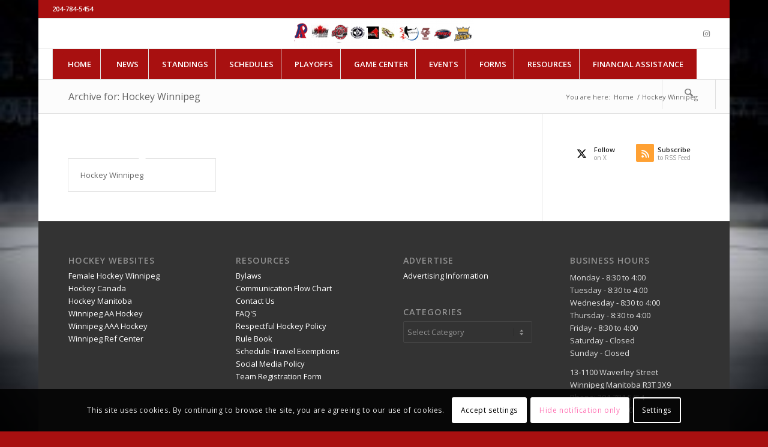

--- FILE ---
content_type: application/javascript
request_url: https://www.hockeywinnipeg.ca/wp-content/plugins/ltw-content-shortcodes/js/functions.js?ver=1.0.3
body_size: 579
content:
jQuery(document).ready(function($)
{
	//	Toggle
	$('.toggle_wrapper .toggle_header span').click(function()
	{
		var span_status = $(this).attr('class');
		var id = $(this).parent().parent().attr('id');

		if (span_status == 'open')
		{
			$('.toggle_wrapper #'+id+'_content').slideDown();
			$(this).removeClass('open');
			$(this).addClass('close');
			$(this).text(ltw_function.toggle_close);
		}
		else
		{
			$('.toggle_wrapper #'+id+'_content').slideUp();
			$(this).removeClass('close');
			$(this).addClass('open');
			$(this).text(ltw_function.toggle_open);
		}
	});

	//	Tabs code
	//	Main function that shows and hides the requested tabs and their content
	var set_tab = function(tab_container_id, tab_id)
	{
		//	Remove class "tab_active" from currently active tab
		$('#'+tab_container_id+' .tabs_list li').removeClass('tab_active');

		//	Now add class "tab_active" to the selected/clicked tab
		$('#'+tab_container_id+' .tabs_list a[rel="'+tab_id+'"]').parent().addClass('tab_active');

		//	Hide contents for all the tabs.
		$('#'+tab_container_id+' .tab_content_container .content_tab').hide();

		//	Show the selected tab content
		$('#'+tab_container_id+' .tab_content_container #content_'+tab_id).fadeIn();
	}

	//	Function that gets the hash from URL for tabs
	var get_hash = function()
	{
		if (window.location.hash)
		{
			//	Get the hash from URL
			var url = window.location.hash;

			//	Remove the #
         	var current_hash = url.substring(1);

			//	Split the IDs with comma
			var current_hashes = current_hash.split(",");

			//	Loop over the array and activate the tabs if more then one in URL hash
			$.each(current_hashes, function(i, v)
			{
				set_tab($('a[rel="'+v+'"]').parent().parent().parent().attr('id'), v);
			});
		}
	}

	//	Called when page is first loaded or refreshed
	get_hash();

	//	Looks for changes in the URL hash for tabs
	$(window).bind('hashchange', function()
	{
		get_hash();
	});
	
	//	Called when we click on the tab itself
	$('.tabs_container .tabs_list li').click(function()
	{
		var tab_id = $(this).children('a').attr('rel');

		//	Update the hash in the url
		window.location.hash = tab_id;

		//	Do nothing when tab is clicked
		return false;
	});

	//	Do nothing if the button has only # as href
	$('.button').click(function(){
		if ($(this).attr('href') == '#') {
			return false;
		}
	});
});